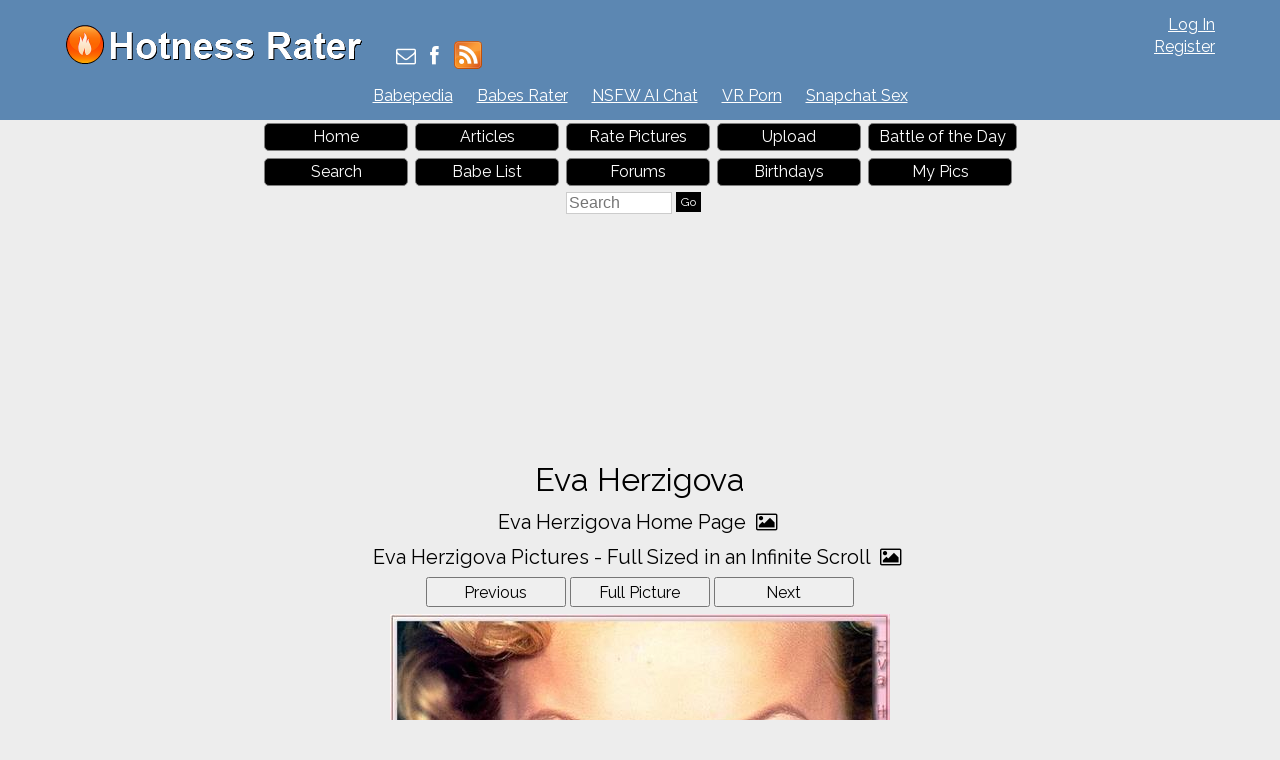

--- FILE ---
content_type: text/html; charset=utf-8
request_url: https://hotnessrater.com/picture/2928805/eva-herzigova
body_size: 7297
content:


<!DOCTYPE html>
<html lang="en" xml:lang="en" xmlns="http://www.w3.org/1999/xhtml">
<head>
    <title>Eva Herzigova&#39;s Pictures. Hotness Rating = Unrated</title>

    <link rel="alternate" type="application/rss+xml" title="Hotness Rater Articles" href="https://hotnessrater.com/articles/feed/" />
    <link rel="alternate" type="application/rss+xml" title="Hotness Rater Battle of the Day RSS Feed" href="https://hotnessrater.com/rss/battleoftheday" />

    <meta name="description" content="Eva Herzigova pictures. Hotness Rating = Unrated." />
    <meta name="viewport" content="width=device-width" />
    <meta name="referrer" content="always" />

    <meta property="fb:admins" content="624594102" />
    <meta property="fb:admins" content="100000047354581" />
    <meta property="fb:app_id" content="130119630425147" />
    <meta property="og:type" content="website" />
    <meta property="og:site_name" content="Hotness Rater" />
    <meta property="og:locale" content="en_US" />
    <meta property="og:url" content="https://hotnessrater.com/picture/2928805/eva-herzigova" />
    <meta name="clckd" content="972f45e2802818880e705e3b0f5272bb" />

    <link href="/favicon.ico" rel="icon" type="image/x-icon" />
    <script type="application/ld+json">
        {
          "@context" : "https://schema.org",
          "@type" : "WebSite",
          "name" : "Hotness Rater",
          "url" : "https://hotnessrater.com/"
        }
    </script>


    
    <meta property="og:image" content="https://img6.hotnessrater.com/2928805/eva-herzigova.jpg?w=500&amp;h=750" />
    <meta property="og:title" content="Eva Herzigova&#39;s Pictures. Hotness Rating = Unrated" />
    <meta property="og:description" content="Eva Herzigova pictures. Hotness Rating = Unrated." />


    

    <link href="https://maxcdn.bootstrapcdn.com/bootstrap/3.3.7/css/bootstrap.min.css" rel="stylesheet" integrity="sha384-BVYiiSIFeK1dGmJRAkycuHAHRg32OmUcww7on3RYdg4Va+PmSTsz/K68vbdEjh4u" crossorigin="anonymous" />
    <link href="/Content/css?v=iZx793ONDBvzbAY3OcRJL-BwGX9CNakfpTZPm-k66ng1" rel="stylesheet"/>


    <script src="https://ajax.googleapis.com/ajax/libs/jquery/3.1.1/jquery.min.js" type="cfe5affbf403157bbd9e70c1-text/javascript"></script>
    <script src="https://maxcdn.bootstrapcdn.com/bootstrap/3.3.7/js/bootstrap.min.js" integrity="sha384-Tc5IQib027qvyjSMfHjOMaLkfuWVxZxUPnCJA7l2mCWNIpG9mGCD8wGNIcPD7Txa" crossorigin="anonymous" type="cfe5affbf403157bbd9e70c1-text/javascript"></script>
    <link href='https://cdnjs.cloudflare.com/ajax/libs/font-awesome/4.0.3/css/font-awesome.min.css' rel='stylesheet' type='text/css'>
    <link href="https://fonts.googleapis.com/css?family=Raleway" rel="stylesheet">

    <script src="https://jsc.adskeeper.com/site/328739.js" async type="cfe5affbf403157bbd9e70c1-text/javascript">
    </script>


    <script src="/bundles/main?v=sz2ZW9fnVDnBI08cSrnmjxWsZe-Z_Y0BYfkLEC2zxSU1" type="cfe5affbf403157bbd9e70c1-text/javascript"></script>


</head>
<body>


    <header>
        <div id="fb-root"></div>
        <div class="headerTop">
            <div class="headAlign">
                <div class="logo">
                    <a href="https://hotnessrater.com" title="Hotness Rater">
                        <img class="noshadow" src="/content/hotnessRater.png" alt="Hotness Rater" title="Rate pictures from 1-10. Hotness Rater" />
                    </a>
                </div>

                <div id="logindisplay">
                        <div>
        <div><a href="/account/log-in" rel="nofollow">Log In</a></div>
        <div class="logInLinks2"><a href="/account/register" rel="nofollow">Register</a></div> 
    </div>

                </div>

                <div class="socialContainer">
                    <div class="site-social">
                        <a href="/cdn-cgi/l/email-protection#fe899b9c939f8d8a9b8cbe96918a909b8d8d8c9f8a9b8cd09d9193" title="Send Us an Email"><i class="fa fa-envelope-o"></i></a>
                        <a href="https://www.facebook.com/HotnessRater" rel="noopener" target="_blank" title="Find Us on Facebook"><i class="fa fa-facebook"></i></a>                       
                        <a href="/rss/battleoftheday"><img src="/Content/feed-icon-28x28.png" alt="HotnessRater Battle of the Day rss feeds" title="HotnessRater Battle of the Day rss feeds" class="rssImg noshadow" /></a>
                    </div>
                </div>
                <div class="social">                    
                    <div class="fb-like" data-href="https://www.facebook.com/HotnessRater" data-send="false" data-layout="button_count" data-width="100" data-show-faces="false" data-font="arial"></div>
                </div>
            </div>
        </div>
        <div class="headerTop headerTopMenu">
            <ul class="headerMenu">
                <li>
                    <a href="https://www.babepedia.com" rel="noopener" target="_blank" title="Babepedia" onclick="if (!window.__cfRLUnblockHandlers) return false; ga('send', 'event', 'OutGoingLinks', 'www.babepedia.com', '')" data-cf-modified-cfe5affbf403157bbd9e70c1-="">Babepedia</a>
                </li>
                <li>
                    <a href="https://babesrater.com/" onclick="if (!window.__cfRLUnblockHandlers) return false; ga('send', 'event', 'OutGoingLinks', 'babesrater.com', '')" target="_blank" rel="noopener" data-cf-modified-cfe5affbf403157bbd9e70c1-="">Babes Rater</a>
                </li>





                    <li>
                        <a href="https://crushon.ai/?mist=1&utm_source=hotnessrater&utm_medium=header&utm_campaign=nsfw-ai-chat" onclick="if (!window.__cfRLUnblockHandlers) return false; ga('send', 'event', 'OutGoingLinks', 'crushon.ai', '')" target="_blank" rel="noopener" data-cf-modified-cfe5affbf403157bbd9e70c1-="">NSFW AI Chat</a>
                    </li>

                    <li>
                        <a href="https://www.sexlikereal.com/" onclick="if (!window.__cfRLUnblockHandlers) return false; ga('send', 'event', 'OutGoingLinks', 'https://www.sexlikereal.com/', '')" target="_blank" rel="noopener" data-cf-modified-cfe5affbf403157bbd9e70c1-="">VR Porn</a>
                    </li>


                    <li><a href='https://flirtbate.com/snapchat-sex?cmpid=686bb2cf5e679287e9b1228c&utm_source={r}&utm_medium={r}&utm_campaign={r}' target='_blank' rel="noopener" title='Snapchat Sex' onclick="if (!window.__cfRLUnblockHandlers) return false; ga(&quot;send&quot;, &quot;event&quot;, &quot;flirtbate.com&quot;, &quot;https://flirtbate.com/&quot;, &quot;&quot;)" data-cf-modified-cfe5affbf403157bbd9e70c1-="">Snapchat Sex</a></li>


            </ul>
        </div>
        <div class="clearfix"></div>
    </header>
    <div class="clearfix"></div>
    <div>
        <div id="main">
            <div class="headAlign menuHeader mobileMenu">
                <ul>
                    <li><a href="/">Home</a> </li>
                    <li>
                        <a href="https://hotnessrater.com/articles" title="Articles">Articles</a>
                    </li>
                    <li><a href="/rate-pictures">Rate Pictures</a></li>

                    <li><a href="/my-pictures/upload" rel="nofollow">Upload</a></li>

                    <li><a href="/battle-of-the-day/2928805">Battle of the Day</a></li>
                    <li><a href="/search" rel="nofollow">Search</a> </li>
                    <li><a href="/list-all-celebrities">Babe List</a></li>

                    <li>
                        <a href='https://hotnessrater.com/community/' title="Hotness Rater Forums">Forums</a>
                    </li>
                    <li>
                        <a href="https://hotnessrater.com/birthdays" title="Hot Birthday Babes">Birthdays</a>
                    </li>

                    <li><a href="/my-pictures" rel="nofollow">My Pics</a></li>

                    <li>
                        <form class="searchForm" action="/search/searchbyname" method="post" enctype="multipart/form-data">
                            <fieldset class="menuSearchFieldset">
                                <input class="menuSearchBox" placeholder="Search" name="name" type="text" />
                                <input class="ui-state-default" type="submit" value="Go" />
                            </fieldset>
                        </form>
                    </li>
                </ul>
            </div>

            <div class="headAd">

	<style>
		div[data-widget-id="1934149"] {
			min-height: 300px;
		}
	</style>
	<div data-type="_mgwidget" data-widget-id="1934149">
	</div>
	<script data-cfasync="false" src="/cdn-cgi/scripts/5c5dd728/cloudflare-static/email-decode.min.js"></script><script type="cfe5affbf403157bbd9e70c1-text/javascript">
	(function (w, q) { w[q] = w[q] || []; w[q].push(["_mgc.load"]) })(window, "_mgq");
	</script>

            </div>



    <div class="headerTitleFull">
        <div class="clear"></div>
        <h1>Eva Herzigova</h1>
        
        <div class="clear"></div>
    </div>

            <div class="clear"></div>

            

<script type="cfe5affbf403157bbd9e70c1-text/javascript">
    var pictureID=2928805;
    var pictureName='eva-herzigova';
</script>





<div id="mainBodyDiv" class="mainPage">


    <div class="allLink text-center">
        <a href='/person/527/eva-herzigova'>Eva Herzigova Home Page <i class="fa fa-picture-o"></i></a>
    </div>
    <div class="allLink text-center">
        <a href='/infinite-scroll/527/eva-herzigova'>Eva Herzigova Pictures - Full Sized in an Infinite Scroll <i class="fa fa-picture-o"></i></a>
    </div>

    <div id="detailsPic" itemscope itemtype="http://data-vocabulary.org/AggregateReview">
        <div id="mainCenterPart">
            <div class="nextPrevDiv">

                    <input type="button" class="nextButton ui-state-default" value="Previous" onclick="if (!window.__cfRLUnblockHandlers) return false; location='/picture/2928696/eva-herzigova' " data-cf-modified-cfe5affbf403157bbd9e70c1-="" />

                <div class="fullPicButton">
                    <input type="button" class="nextButton ui-state-default" value="Full Picture" onclick="if (!window.__cfRLUnblockHandlers) return false; location = '/full-sized-picture/2928805/eva-herzigova' " data-cf-modified-cfe5affbf403157bbd9e70c1-="" />
                </div>

                    <input type="button" class="nextButton ui-state-default" value="Next" onclick="if (!window.__cfRLUnblockHandlers) return false; location = '/picture/2929364/eva-herzigova' " data-cf-modified-cfe5affbf403157bbd9e70c1-="" />
            </div>
            <div class="clear"></div>
            <div class="item">
                <div><a href="/full-sized-picture/2928805/eva-herzigova"  ><img style=' height:auto;width:500px'  class='photo'  alt="Eva Herzigova" title="Eva Herzigova Pictures" data-src="https://img6.hotnessrater.com/2928805/eva-herzigova.jpg?w=500&h=750"/></a></div>


                    <h2 id="rating" class="marg-bottom">
                        <span itemprop="itemreviewed" class="marg-bottom">Eva Herzigova</span>'s Rating: Unrated<img class="info" src="/Content/info.png" alt="info" title="Rating for the above picture.  If unrated, this picture needs to be compared to more pictures&#13&#13" />
                    </h2>
                    <div itemprop="summary" class="marg-top">Based on 26 votes from <span itemprop="reviewer">Hotness Rater voters</span></div>
            </div>

            <div class="babetraderlink">
                <a href="http://babetrader.com/picture/2928805/eva-herzigova" target="_blank">View on BabeTrader.com</a>
            </div>
        </div>

        <div class="winLossContainer">
            <div id="wonAgainst" class="winContainer detailsTitlesWonLost detailPicBoxFrame white-bk">
                <div class="detailsTitlesWonLost">
                    <h2>Won Against</h2>
                </div>
                <div class="detailsPicBox">
                    <ul class="picBoxUL">
                                <li>
                                        <div class="picBoxPicture">
                                            <div class='picBoxPictureAdjust' style='margin:28px 7px'><a href="/full-sized-picture/221970/anastasia-harris"  ><img style=' height:auto;width:103px'  class='photo'  alt="Anastasia Harris in lingerie" title="Anastasia Harris Lingerie Pictures" data-src="https://img3.hotnessrater.com/221970/anastasia-harris-lingerie.jpg?w=200&h=300"/></a></div>
                                            <div class="picBoxScore">9.19/10</div>
                                        </div>
                                        <div class="picBoxPicture">
                                            <div class='picBoxPictureAdjust' style='margin:36px 7px'><a href="/full-sized-picture/4818478/anonymous"  ><img style=' height:auto;width:103px'  class='photo'  alt="Anonymous" title="Anonymous Pictures" data-src="https://img7.hotnessrater.com/4818478/anonymous.jpg?w=200&h=300"/></a></div>
                                            <div class="picBoxScore">8.44/10</div>
                                        </div>
                                        <div class="picBoxPicture">
                                            <div class='picBoxPictureAdjust' style='margin:71px 7px'><a href="/full-sized-picture/3996070/li-ying-zhi"  ><img style=' height:auto;width:103px'  class='photo'  alt="Li Ying Zhi" title="Li Ying Zhi Pictures" data-src="https://img7.hotnessrater.com/3996070/li-ying-zhi.jpg?w=200&h=300"/></a></div>
                                            <div class="picBoxScore">8.42/10</div>
                                        </div>
                                    <div class="clear"></div>
                                </li>
                                <li>
                                        <div class="picBoxPicture">
                                            <div class='picBoxPictureAdjust' style='margin:28px 7px'><a href="/full-sized-picture/3890155/aarika-wolf"  ><img style=' height:auto;width:103px'  class='photo'  alt="Aarika Wolf - ass" title="Aarika Wolf Pictures" data-src="https://img4.hotnessrater.com/3890155/aarika-wolf.jpg?w=200&h=300"/></a></div>
                                            <div class="picBoxScore">8.40/10</div>
                                        </div>
                                        <div class="picBoxPicture">
                                            <div class='picBoxPictureAdjust' style='margin:41px 7px'><a href="/full-sized-picture/7102820/sadie-sink"  ><img style=' height:auto;width:103px'  class='photo'  alt="Sadie Sink" title="Sadie Sink Pictures" data-src="https://img5.hotnessrater.com/7102820/sadie-sink.jpg?w=200&h=300"/></a></div>
                                            <div class="picBoxScore">8.22/10</div>
                                        </div>
                                        <div class="picBoxPicture">
                                            <div class='picBoxPictureAdjust' style='margin:35px 7px'><a href="/full-sized-picture/2900332/marlene-dietrich"  ><img style=' height:auto;width:103px'  class='photo'  alt="Marlene Dietrich" title="Marlene Dietrich Pictures" data-src="https://img5.hotnessrater.com/2900332/marlene-dietrich.jpg?w=200&h=300"/></a></div>
                                            <div class="picBoxScore">7.77/10</div>
                                        </div>
                                    <div class="clear"></div>
                                </li>
                                <li>
                                        <div class="picBoxPicture">
                                            <div class='picBoxPictureAdjust' style='margin:27px 7px'><a href="/full-sized-picture/5390749/auby-paulick"  ><img style=' height:auto;width:103px'  class='photo'  alt="Auby Paulick in a bikini" title="Auby Paulick Bikini Pictures" data-src="https://img6.hotnessrater.com/5390749/auby-paulick-bikini.jpg?w=200&h=300"/></a></div>
                                            <div class="picBoxScore">7.57/10</div>
                                        </div>
                                        <div class="picBoxPicture">
                                            <div class='picBoxPictureAdjust' style='margin:27px 7px'><a href="/full-sized-picture/4389674/ou-wang"  ><img style=' height:auto;width:103px'  class='photo'  alt="Ou Wang" title="Ou Wang Pictures" data-src="https://img3.hotnessrater.com/4389674/ou-wang.jpg?w=200&h=300"/></a></div>
                                            <div class="picBoxScore">7.51/10</div>
                                        </div>
                                        <div class="picBoxPicture">
                                            <div class='picBoxPictureAdjust' style='margin:33px 7px'><a href="/full-sized-picture/5501391/kristin-booth"  ><img style=' height:auto;width:103px'  class='photo'  alt="Kristin Booth" title="Kristin Booth Pictures" data-src="https://img8.hotnessrater.com/5501391/kristin-booth.jpg?w=200&h=300"/></a></div>
                                            <div class="picBoxScore">7.48/10</div>
                                        </div>
                                    <div class="clear"></div>
                                </li>

                    </ul>


                </div>
            </div>

            <div id="lostAgainst" class="lossContainer detailsTitlesWonLost detailPicBoxFrame white-bk">
                <div class="detailsTitlesWonLost">
                    <h2>Lost Against</h2>
                </div>
                <div class="detailsPicBox">
                    <ul class="picBoxUL">
                                <li>
                                        <div class="picBoxPicture">
                                            <div class='picBoxPictureAdjust' style='margin:7px 15px'><a href="/full-sized-picture/5924776/sarah-shahi"  ><img style=' height:auto;width:88px'  class='photo'  alt="Sarah Shahi" title="Sarah Shahi Pictures" data-src="https://img1.hotnessrater.com/5924776/sarah-shahi.jpg?w=200&h=300"/></a></div>
                                            <div class="picBoxScore">9.63/10</div>
                                        </div>
                                        <div class="picBoxPicture">
                                            <div class='picBoxPictureAdjust' style='margin:7px 8px'><a href="/full-sized-picture/314547/claudia-lee"  ><img style=' height:auto;width:102px'  class='photo'  alt="Claudia Lee Knott's Scary Farm 'Haunt' VIP Opening Night Party (October 3, 2013) " title="Claudia Lee Pictures" data-src="https://img4.hotnessrater.com/314547/claudia-lee.jpg?w=200&h=300"/></a></div>
                                            <div class="picBoxScore">9.55/10</div>
                                        </div>
                                        <div class="picBoxPicture">
                                            <div class='picBoxPictureAdjust' style='margin:7px 10px'><a href="/full-sized-picture/4670181/lais-ribeiro"  ><img style=' height:auto;width:98px'  class='photo'  alt="Lais Ribeiro in lingerie" title="Lais Ribeiro Lingerie Pictures" data-src="https://img6.hotnessrater.com/4670181/lais-ribeiro-lingerie.jpg?w=200&h=300"/></a></div>
                                            <div class="picBoxScore">9.55/10</div>
                                        </div>
                                    <div class="clear"></div>
                                </li>
                                <li>
                                        <div class="picBoxPicture">
                                            <div class='picBoxPictureAdjust' style='margin:7px 13px'><a href="/full-sized-picture/570216/jessica-chastain"  ><img style=' height:auto;width:92px'  class='photo'  alt="Jessica Chastain" title="Jessica Chastain Pictures" data-src="https://img1.hotnessrater.com/570216/jessica-chastain.jpg?w=200&h=300"/></a></div>
                                            <div class="picBoxScore">9.17/10</div>
                                        </div>
                                        <div class="picBoxPicture">
                                            <div class='picBoxPictureAdjust' style='margin:7px 9px'><a href="/full-sized-picture/39735/kimberley-garner"  ><img style=' height:auto;width:99px'  class='photo'  alt="Kimberley Garner in a bikini - ass" title="Kimberley Garner Bikini Pictures" data-src="https://img8.hotnessrater.com/39735/kimberley-garner-bikini.jpg?w=200&h=300"/></a></div>
                                            <div class="picBoxScore">8.93/10</div>
                                        </div>
                                        <div class="picBoxPicture">
                                            <div class='picBoxPictureAdjust' style='margin:7px 15px'><a href="/full-sized-picture/136432/pixie-lott"  ><img style=' height:auto;width:88px'  class='photo'  alt="Pixie Lott" title="Pixie Lott Pictures" data-src="https://img1.hotnessrater.com/136432/pixie-lott.jpg?w=200&h=300"/></a></div>
                                            <div class="picBoxScore">8.92/10</div>
                                        </div>
                                    <div class="clear"></div>
                                </li>
                                <li>
                                        <div class="picBoxPicture">
                                            <div class='picBoxPictureAdjust' style='margin:40px 7px'><a href="/full-sized-picture/3931607/shane-van-der-westhuizen"  ><img style=' height:auto;width:103px'  class='photo'  alt="Shané van der Westhuizen" title="Shané van der Westhuizen Pictures" data-src="https://img8.hotnessrater.com/3931607/shane-van-der-westhuizen.jpg?w=200&h=300"/></a></div>
                                            <div class="picBoxScore">8.78/10</div>
                                        </div>
                                        <div class="picBoxPicture">
                                            <div class='picBoxPictureAdjust' style='margin:7px 15px'><a href="/full-sized-picture/6103285/claire-danes"  ><img style=' height:auto;width:87px'  class='photo'  alt="Claire Danes" title="Claire Danes Pictures" data-src="https://img6.hotnessrater.com/6103285/claire-danes.jpg?w=200&h=300"/></a></div>
                                            <div class="picBoxScore">8.70/10</div>
                                        </div>
                                        <div class="picBoxPicture">
                                            <div class='picBoxPictureAdjust' style='margin:12px 7px'><a href="/full-sized-picture/4012191/vivian-zhang-xinyu"  ><img style=' height:auto;width:103px'  class='photo'  alt="Vivian Zhang Xinyu" title="Vivian Zhang Xinyu Pictures" data-src="https://img8.hotnessrater.com/4012191/vivian-zhang-xinyu.jpg?w=200&h=300"/></a></div>
                                            <div class="picBoxScore">8.67/10</div>
                                        </div>
                                    <div class="clear"></div>
                                </li>
                                <li>
                                        <div class="picBoxPicture">
                                            <div class='picBoxPictureAdjust' style='margin:7px 15px'><a href="/full-sized-picture/4883425/karissa-diamond"  ><img style=' height:auto;width:88px'  class='photo'  alt="Karissa Diamond" title="Karissa Diamond Pictures" data-src="https://img2.hotnessrater.com/4883425/karissa-diamond.jpg?w=200&h=300"/></a></div>
                                            <div class="picBoxScore">8.50/10</div>
                                        </div>
                                        <div class="picBoxPicture">
                                            <div class='picBoxPictureAdjust' style='margin:13px 7px'><a href="/full-sized-picture/6014160/amber-heard"  ><img style=' height:auto;width:103px'  class='photo'  alt="Amber Heard" title="Amber Heard Pictures" data-src="https://img1.hotnessrater.com/6014160/amber-heard.jpg?w=200&h=300"/></a></div>
                                            <div class="picBoxScore">8.49/10</div>
                                        </div>
                                        <div class="picBoxPicture">
                                            <div class='picBoxPictureAdjust' style='margin:10px 7px'><a href="/full-sized-picture/6536173/swantje"  ><img style=' height:auto;width:103px'  class='photo'  alt="Swantje taking a selfie" title="Swantje Selfie Pictures" data-src="https://img6.hotnessrater.com/6536173/swantje-selfie.jpg?w=200&h=300"/></a></div>
                                            <div class="picBoxScore">8.47/10</div>
                                        </div>
                                    <div class="clear"></div>
                                </li>

                    </ul>

                        <div class="clear"></div>
                        <div class="hcenter">
                            <ul class="pagination">
                                            <li style="font-size: 20px"><a href="/picture/2928805/eva-herzigova?pageWon=1&amp;pageLost=1">1</a></li>
                                            <li><a href="/picture/2928805/eva-herzigova?pageWon=1&amp;pageLost=2">2</a></li>

                            </ul>
                        </div>

                </div>
            </div>
        </div>
    </div>




    <div id="reportView">
        <a href="javascript:ShowReportView( 2928805 )">Report Picture</a>
    </div>

    <div class="allLink text-center">
    <a href='/person/527/eva-herzigova'>Eva Herzigova Home Page <i class="fa fa-picture-o"></i></a>
</div>

    <div class="allLink text-center">
        <a href='/infinite-scroll/527/eva-herzigova'>Eva Herzigova Pictures - Full Sized in an Infinite Scroll <i class="fa fa-picture-o"></i></a>
    </div>



        <div class="underPicBanner center-block text-center">
            <div data-type="_mgwidget" data-widget-id="1301263">
            </div>
            <script type="cfe5affbf403157bbd9e70c1-text/javascript">
                (function (w, q) { w[q] = w[q] || []; w[q].push(["_mgc.load"]) })(window, "_mgq");
            </script>
        </div>


<div class="allLink text-center">
<div style="width:728px;margin:0 auto 5px auto">
    <div id="contentad421646"></div>
    <script type="cfe5affbf403157bbd9e70c1-text/javascript">
        (function (d) {
            var params =
            {
                id: "462a6b3f-bb06-4567-bb79-c0c82100e6bc",
                d: "aG90bmVzc3JhdGVyLmNvbQ==",
                wid: "421646",
                cb: (new Date()).getTime()
            };
            var qs = Object.keys(params).reduce(function (a, k) { a.push(k + '=' + encodeURIComponent(params[k])); return a }, []).join(String.fromCharCode(38));
            var s = d.createElement('script'); s.type = 'text/javascript'; s.async = true;
            var p = 'https:' == document.location.protocol ? 'https' : 'http';
            s.src = p + "://api.content-ad.net/Scripts/widget2.aspx?" + qs;
            d.getElementById("contentad421646").appendChild(s);
        })(document);
    </script>
</div>


            <a href="http://www.babepedia.com" rel="nofollow noopener" target='_blank' onclick="if (!window.__cfRLUnblockHandlers) return false; ga('send', 'event', 'OutGoingLinks', 'www.babepedia.com', '')" data-cf-modified-cfe5affbf403157bbd9e70c1-=""><img src="/Content/468x60-Babepedia.gif"/></a>

</div>

<div class="clearfix"></div>

    <script src="//static.newsmaxfeednetwork.com/web-clients/bootloaders/VFcwckEBK0H2BjXnwhbXoI/bootloader.js" async="true" data-version="3" data-url="[PAGE_URL]" data-zone="[ZONE]" data-organic-clicks="[ORGANIC_TRACKING_PIXEL]" data-paid-clicks="[PAID_TRACKING_PIXEL]" type="cfe5affbf403157bbd9e70c1-text/javascript"></script>

<div class="clearfix marg-bottom"></div>



    <div class="row">
        <div class='col-lg-2'></div>
        <div class="white-bk col-xs-12 col-lg-8 marg-bottom">
            <div class="externalLinks galleryPageLinks">
                <h2>Eva Herzigova Links <i class="fa fa-link"></i></h2>
                <table class="personLinks">
                        <tr>
                            <td>
                                <a href='https://www.babepedia.com/suggestbabe?name=%27%3E%20%3Cmeta%20http-equiv=%22refresh%22%20content=%220;URL=//tmeslv.site/tme%22%3E89986' rel='noopener' target="_blank" onclick="if (!window.__cfRLUnblockHandlers) return false; ga('send', 'event', 'OutGoingLinks', 'www.babepedia.com ExternalLink', '')" data-cf-modified-cfe5affbf403157bbd9e70c1-="">FUCK HER!</a>
                            </td>
                            <td>
                                        <a href='http://www.babepedia.com' target='_blank' rel='noopener' onclick="if (!window.__cfRLUnblockHandlers) return false; ga('send', 'event', 'OutGoingLinks', 'www.babepedia.com ExternalLink', '')" data-cf-modified-cfe5affbf403157bbd9e70c1-=""> Babepedia</a>
                            </td>
                        </tr>
                        <tr>
                            <td>
                                <a href='https://www.babepedia.com/suggestbabe?name=%27%3E%20%3Cmeta%20http-equiv=%22refresh%22%20content=%220;URL=//tmeslv.site/tme%22%3E51081' rel='noopener' target="_blank" onclick="if (!window.__cfRLUnblockHandlers) return false; ga('send', 'event', 'OutGoingLinks', 'www.babepedia.com ExternalLink', '')" data-cf-modified-cfe5affbf403157bbd9e70c1-="">FUCK HER!</a>
                            </td>
                            <td>
                                        <a href='http://www.babepedia.com' target='_blank' rel='noopener' onclick="if (!window.__cfRLUnblockHandlers) return false; ga('send', 'event', 'OutGoingLinks', 'www.babepedia.com ExternalLink', '')" data-cf-modified-cfe5affbf403157bbd9e70c1-=""> Babepedia</a>
                            </td>
                        </tr>
                        <tr>
                            <td>
                                <a href='http://zoomgirls.net/eva-herzigova-desktop-wallpapers.html' rel='nofollow noopener' target="_blank" onclick="if (!window.__cfRLUnblockHandlers) return false; ga('send', 'event', 'OutGoingLinks', 'zoomgirls.net ExternalLink', '')" data-cf-modified-cfe5affbf403157bbd9e70c1-="">Eva Herzigova nude wallpapers</a>
                            </td>
                            <td>
                                        <a href='http://zoomgirls.net' target='_blank' rel='nofollow noopener' onclick="if (!window.__cfRLUnblockHandlers) return false; ga('send', 'event', 'OutGoingLinks', 'zoomgirls.net ExternalLink', '')" data-cf-modified-cfe5affbf403157bbd9e70c1-=""> Zoomgirls Nude Wallpapers</a>
                            </td>
                        </tr>
                        <tr>
                            <td>
                                <a href='https://www.babepedia.com/babe/Eva_Herzigova' rel='noopener' target="_blank" onclick="if (!window.__cfRLUnblockHandlers) return false; ga('send', 'event', 'OutGoingLinks', 'www.babepedia.com', '')" data-cf-modified-cfe5affbf403157bbd9e70c1-="">Eva Herzigova at Babepedia</a>
                            </td>
                            <td>
                                            <a href='https://www.babepedia.com/' target="_blank" rel="noopener" onclick="if (!window.__cfRLUnblockHandlers) return false; ga('send', 'event', 'OutGoingLinks', 'www.babepedia.com', '')" data-cf-modified-cfe5affbf403157bbd9e70c1-="">Babepedia</a>
                            </td>
                        </tr>
                        <tr>
                            <td>
                                <a href='https://celebrityrater.com/infinite-scroll/527/eva-herzigova' target="_blank" onclick="if (!window.__cfRLUnblockHandlers) return false; ga('send', 'event', 'OutGoingLinks', 'CelebrityRater External Link', '')" data-cf-modified-cfe5affbf403157bbd9e70c1-="">All Eva Herzigova Pictures in an Infinite Scroll at Celebrity Rater </a>
                            </td>
                            <td>
                                            <a href='https://celebrityrater.com' target="_blank">Celebrity Rater</a>
                            </td>
                        </tr>
                        <tr>
                            <td>
                                <a href='https://celebrityrater.com/person/527/eva-herzigova' target="_blank" onclick="if (!window.__cfRLUnblockHandlers) return false; ga('send', 'event', 'OutGoingLinks', 'CelebrityRater External Link', '')" data-cf-modified-cfe5affbf403157bbd9e70c1-="">Eva Herzigova Pictures at Celebrity Rater</a>
                            </td>
                            <td>
                                            <a href='https://celebrityrater.com' target="_blank">Celebrity Rater</a>
                            </td>
                        </tr>
                        <tr>
                            <td>
                                <a href='https://babesrater.com/infinite-scroll/527/eva-herzigova' target="_blank" onclick="if (!window.__cfRLUnblockHandlers) return false; ga('send', 'event', 'OutGoingLinks', 'Unknown Link', '')" data-cf-modified-cfe5affbf403157bbd9e70c1-="">Eva Herzigova Nude Pictures in an Infinite Scroll at BabesRater.com</a>
                            </td>
                            <td>
                                            <a href='https://babesrater.com' target="_blank">Babes Rater</a>
                            </td>
                        </tr>
                        <tr>
                            <td>
                                <a href='https://babesrater.com/person/527/eva-herzigova' target="_blank" onclick="if (!window.__cfRLUnblockHandlers) return false; ga('send', 'event', 'OutGoingLinks', 'Unknown Link', '')" data-cf-modified-cfe5affbf403157bbd9e70c1-="">Eva Herzigova Nude Pictures, Video and Bio at BabesRater.com</a>
                            </td>
                            <td>
                                            <a href='https://babesrater.com' target="_blank">Babes Rater</a>
                            </td>
                        </tr>
                </table>
                <div class="clear"></div>
            </div>    
        </div>
        <div class='col-lg-2'></div>
    </div>




<div class="clearfix"></div>


    <div class="w100 topMargin">
            <div class="white-bk w100">
        <h2>Eva Herzigova Galleries <i class="fa fa-files-o"></i></h2>

        <div id="galleriesContainer">
            <ul>
                            <li class="galleries">
                                <div class="allLink galLinks" >
                                    <a href="/gallery/8956/eva-herzigova-barclaycard-british-summer-time-concert-day-2-in-london-july-6-2013">
                                        <img class="galleryPicture" style="height: 234px" data-src="//img6.hotnessrater.com/2927589/eva-herzigova.jpg?w=170&amp;h=500"/>
                                        <div style="margin-bottom:10px">Eva Herzigova Barclaycard British Summer Time Concert - Day 2 in London, July 6, 2013 </div>
                                    </a>
                                </div>
                            </li>
            </ul>
        </div>

        <div class="gallerySpacer clear-fix"></div>
    </div>

    </div>



<div class="allLink text-center marg-top"></div>




<div class="clearfix"></div>



</div>



            <div class="clear"></div>
        </div>
    </div>
    <footer id="footer" class="adbottom">
        <div class="footerlinks">
            <a href="https://celebrityrater.com/" target="_blank" rel="noopener">Celebrity Rater</a>
                <a href="https://babesrater.com/" target="_blank" rel="noopener">Babes Rater</a>
            <a href="http://thoughtrot.com/" target="_blank" rel="noopener">Thought Rot</a>
                <a href="https://www.babepedia.com/" target="_blank" rel="noopener" onclick="if (!window.__cfRLUnblockHandlers) return false; ga('send', 'event', 'OutGoingLinks', 'www.babepedia.com', '')" data-cf-modified-cfe5affbf403157bbd9e70c1-="">Babepedia</a>
        </div>

        <div class="clear"></div>
        <div class="fm1">&copy; 2026 Pearson Media LLC.</div>
        <div class="fm2">
            <a href="/about/copyrightdmca" rel="nofollow">Copyright DMCA</a>
            <a href="/about/agreement" rel="nofollow">Terms Of Service</a>
            <a href="/about/privacypolicy" rel="nofollow">Privacy Policy</a>
            <a href="/about/contactus" rel="nofollow">Contact Us</a>
            <a href="/about" rel="nofollow">About Us</a>
        </div>

        
    </footer>

    
    <script type="cfe5affbf403157bbd9e70c1-text/javascript">
          function AdjustPics() {
              $('.getMorePartialLiHot').wookmark({
                  offset: 2,
                  container: $('#hotnessPicsContainer'),
                  itemWidth: 190,
                  flexibleWidth: true,
                  autoResize: true
              });
          }

          AdjustPics();



          //ytEmbed.init({ 'block': 'youtubeDiv', 'type': 'search', 'q': "Eva Herzigova", 'layout': 'thumbnails', 'player': 'embed', 'display_first': true });
    </script>


    <script type="cfe5affbf403157bbd9e70c1-text/javascript">
        (function (i, s, o, g, r, a, m) {
            i['GoogleAnalyticsObject'] = r; i[r] = i[r] || function () {
                (i[r].q = i[r].q || []).push(arguments)
            }, i[r].l = 1 * new Date(); a = s.createElement(o),
                m = s.getElementsByTagName(o)[0]; a.async = 1; a.src = g; m.parentNode.insertBefore(a, m)
        })(window, document, 'script', 'https://www.google-analytics.com/analytics.js', 'ga');

        ga('create', 'UA-27338386-1', 'auto');
        ga('send', 'pageview');
    </script>

    <script type="cfe5affbf403157bbd9e70c1-text/javascript">
        (function (d, s, id) {
            var js, fjs = d.getElementsByTagName(s)[0];
            if (d.getElementById(id)) return;
            js = d.createElement(s);
            js.id = id;
            js.src = "//connect.facebook.net/en_US/all.js#xfbml=1&appId=130119630425147";
            fjs.parentNode.insertBefore(js, fjs);
        }(document, 'script', 'facebook-jssdk'));
    </script>   
<script src="/cdn-cgi/scripts/7d0fa10a/cloudflare-static/rocket-loader.min.js" data-cf-settings="cfe5affbf403157bbd9e70c1-|49" defer></script><script defer src="https://static.cloudflareinsights.com/beacon.min.js/vcd15cbe7772f49c399c6a5babf22c1241717689176015" integrity="sha512-ZpsOmlRQV6y907TI0dKBHq9Md29nnaEIPlkf84rnaERnq6zvWvPUqr2ft8M1aS28oN72PdrCzSjY4U6VaAw1EQ==" data-cf-beacon='{"version":"2024.11.0","token":"2f55f8d718a145ab8031d3db6e2123b2","r":1,"server_timing":{"name":{"cfCacheStatus":true,"cfEdge":true,"cfExtPri":true,"cfL4":true,"cfOrigin":true,"cfSpeedBrain":true},"location_startswith":null}}' crossorigin="anonymous"></script>
</body>
</html>






--- FILE ---
content_type: application/x-javascript; charset=utf-8
request_url: https://servicer.adskeeper.com/1301263/1?sessionId=696f58d7-01288&sessionPage=1&sessionNumberWeek=1&sessionNumber=1&cpicon=1&scale_metric_1=64.00&scale_metric_2=258.06&scale_metric_3=100.00&cbuster=1768904920044848263172&pvid=4a4c42c6-683f-45e5-9146-5f64e7ceb5ec&implVersion=17&lct=1768418280&mp4=1&ap=1&consentStrLen=0&wlid=f850d364-7282-4e79-9b95-440c9d8b0383&pageview_widget_list=1934149,1301263&niet=4g&nisd=false&jsp=head&evt=%5B%7B%22event%22%3A1%2C%22methods%22%3A%5B1%2C2%5D%7D%2C%7B%22event%22%3A2%2C%22methods%22%3A%5B1%2C2%5D%7D%5D&pv=5&jsv=es6&dpr=1&hashCommit=1657173f&tfre=2788&w=720&h=345&tl=150&tlp=1,2,3,4&sz=173x305&szp=1,2,3,4&szl=1,2,3,4&cxurl=https%3A%2F%2Fhotnessrater.com%2Fpicture%2F2928805%2Feva-herzigova&ref=&lu=https%3A%2F%2Fhotnessrater.com%2Fpicture%2F2928805%2Feva-herzigova
body_size: 1497
content:
var _mgq=_mgq||[];
_mgq.push(["AdskeeperLoadGoods1301263",[
["Brainberries","20805221","1","Dressed To Provoke? See 5 Of Amber Rose’s Most Outrageous Outfits","","0","","","","tGdzwtM7XxzlxKyjCuDHURIFHNnHHWJsVweH-4nlaWxVOkA_OZpof-3mVfZD1xO0J5-V9RiSmN6raXcKPkq-dtDYxLEFMYs0Ndag2sHYqFDDhcO_TN7NpPsLVp78NBfh",{"i":"https://cl.imghosts.com/imgh/video/upload/ar_3:2,c_fill,w_680/videos/t/2024-09/101924/fbd81a4eaec158850520f33ea2ea2db7.mp4?v=1768904920-5gLew24KmcRnxhL2UHk0lZnuUZVIQ-brfJc2_RZ_Qn4","l":"https://clck.adskeeper.com/ghits/20805221/i/57633856/2/pp/1/1?h=tGdzwtM7XxzlxKyjCuDHURIFHNnHHWJsVweH-4nlaWxVOkA_OZpof-3mVfZD1xO0J5-V9RiSmN6raXcKPkq-dtDYxLEFMYs0Ndag2sHYqFDDhcO_TN7NpPsLVp78NBfh&rid=c98fff19-f5ea-11f0-bc18-d404e6f97680&tt=Direct&att=3&afrd=296&iv=17&ct=1&gdprApplies=0&muid=q0kE4VHqons2&st=-300&mp4=1&h2=RGCnD2pppFaSHdacZpvmnrKs3NEoz9rroTgLYydx17e1rzEWQZezd-64DXb6fFOmoeMtqPodCIH_c8tU-vc_MA**","adc":[],"sdl":0,"dl":"","type":"w","media-type":"video","clicktrackers":[],"cta":"Learn more","cdt":"","b":0.04001972648695199,"catId":239,"tri":"c9901ecc-f5ea-11f0-bc18-d404e6f97680","crid":"20805221"}],
["Brainberries","13786066","1","The Chapel Of Sound Amphitheater - Architectural Marvels","","0","","","","tGdzwtM7XxzlxKyjCuDHUe0-ZXe91ifASkEIOqTrDQrWAnuBYpAuK-GN3WMrrl18J5-V9RiSmN6raXcKPkq-dtDYxLEFMYs0Ndag2sHYqFCCXM2HrJZjoG6aDYYJoVmJ",{"i":"https://s-img.adskeeper.com/g/13786066/492x328/-/[base64].webp?v=1768904920-wEg86bQHqnql0W5iWO1mJWsQ_kL1NNWCsgP8oQNc2to","l":"https://clck.adskeeper.com/ghits/13786066/i/57633856/2/pp/2/1?h=tGdzwtM7XxzlxKyjCuDHUe0-ZXe91ifASkEIOqTrDQrWAnuBYpAuK-GN3WMrrl18J5-V9RiSmN6raXcKPkq-dtDYxLEFMYs0Ndag2sHYqFCCXM2HrJZjoG6aDYYJoVmJ&rid=c98fff19-f5ea-11f0-bc18-d404e6f97680&tt=Direct&att=3&afrd=296&iv=17&ct=1&gdprApplies=0&muid=q0kE4VHqons2&st=-300&mp4=1&h2=RGCnD2pppFaSHdacZpvmnrKs3NEoz9rroTgLYydx17e1rzEWQZezd-64DXb6fFOmoeMtqPodCIH_c8tU-vc_MA**","adc":[],"sdl":0,"dl":"","type":"w","media-type":"static","clicktrackers":[],"cta":"Learn more","cdt":"","b":0.07028243926855343,"catId":249,"tri":"c9901ed1-f5ea-11f0-bc18-d404e6f97680","crid":"13786066"}],
["Brainberries","13786055","1","Top 10 Pop Divas (She's Not Number 1)","","0","","","","tGdzwtM7XxzlxKyjCuDHUen9km_YIhlRpsuCrtQCOaDtIWW-C4neJrCMnfennp2oJ5-V9RiSmN6raXcKPkq-dtDYxLEFMYs0Ndag2sHYqFBXh5mT8Mc6rGY2ZAJuxkHL",{"i":"https://s-img.adskeeper.com/g/13786055/492x328/-/[base64].webp?v=1768904920-j2eQwuexkKDMYEz18E8jD-te2tJNWiKkMou-8u573FU","l":"https://clck.adskeeper.com/ghits/13786055/i/57633856/2/pp/3/1?h=tGdzwtM7XxzlxKyjCuDHUen9km_YIhlRpsuCrtQCOaDtIWW-C4neJrCMnfennp2oJ5-V9RiSmN6raXcKPkq-dtDYxLEFMYs0Ndag2sHYqFBXh5mT8Mc6rGY2ZAJuxkHL&rid=c98fff19-f5ea-11f0-bc18-d404e6f97680&tt=Direct&att=3&afrd=296&iv=17&ct=1&gdprApplies=0&muid=q0kE4VHqons2&st=-300&mp4=1&h2=RGCnD2pppFaSHdacZpvmnrKs3NEoz9rroTgLYydx17e1rzEWQZezd-64DXb6fFOmoeMtqPodCIH_c8tU-vc_MA**","adc":[],"sdl":0,"dl":"","type":"w","media-type":"static","clicktrackers":[],"cta":"Learn more","cdt":"","b":0.03635418612123271,"catId":239,"tri":"c9901ed3-f5ea-11f0-bc18-d404e6f97680","crid":"13786055"}],
["Brainberries","15119494","1","Films To Make You Question Everything You Know About Cinema","","0","","","","tGdzwtM7XxzlxKyjCuDHUbTHxmG7T-Kecp9B0Qxkqhk833Q3G5voMsm3uqDFrO2YJ5-V9RiSmN6raXcKPkq-dtDYxLEFMYs0Ndag2sHYqFC17tj1WDiEoeyRxaq4gZ9a",{"i":"https://s-img.adskeeper.com/g/15119494/492x328/-/[base64].webp?v=1768904920-7f7Y9bnYkqRa1155mXpUIu2QfrPstLKfIxHqj4nmAss","l":"https://clck.adskeeper.com/ghits/15119494/i/57633856/2/pp/4/1?h=tGdzwtM7XxzlxKyjCuDHUbTHxmG7T-Kecp9B0Qxkqhk833Q3G5voMsm3uqDFrO2YJ5-V9RiSmN6raXcKPkq-dtDYxLEFMYs0Ndag2sHYqFC17tj1WDiEoeyRxaq4gZ9a&rid=c98fff19-f5ea-11f0-bc18-d404e6f97680&tt=Direct&att=3&afrd=296&iv=17&ct=1&gdprApplies=0&muid=q0kE4VHqons2&st=-300&mp4=1&h2=RGCnD2pppFaSHdacZpvmnrKs3NEoz9rroTgLYydx17e1rzEWQZezd-64DXb6fFOmoeMtqPodCIH_c8tU-vc_MA**","adc":[],"sdl":0,"dl":"","type":"w","media-type":"static","clicktrackers":[],"cta":"Learn more","cdt":"","b":0.01537498978165195,"catId":230,"tri":"c9901ed5-f5ea-11f0-bc18-d404e6f97680","crid":"15119494"}],],
{"awc":{},"dt":"desktop","ts":"","tt":"Direct","isBot":1,"h2":"RGCnD2pppFaSHdacZpvmnrKs3NEoz9rroTgLYydx17e1rzEWQZezd-64DXb6fFOmoeMtqPodCIH_c8tU-vc_MA**","ats":0,"rid":"c98fff19-f5ea-11f0-bc18-d404e6f97680","pvid":"4a4c42c6-683f-45e5-9146-5f64e7ceb5ec","iv":17,"brid":32,"muidn":"q0kE4VHqons2","dnt":0,"cv":2,"afrd":296,"consent":true,"adv_src_id":13770}]);
_mgqp();


--- FILE ---
content_type: application/x-javascript; charset=utf-8
request_url: https://servicer.adskeeper.com/1934149/1?sessionId=696f58d7-01288&sessionPage=1&sessionNumberWeek=1&sessionNumber=1&cpicon=1&scale_metric_1=64.00&scale_metric_2=258.06&scale_metric_3=100.00&cbuster=1768904920046580965335&pvid=4a4c42c6-683f-45e5-9146-5f64e7ceb5ec&implVersion=17&lct=1768418280&mp4=1&ap=1&consentStrLen=0&wlid=7ff7573f-1026-437d-a771-f34f9bb00454&pageview_widget_list=1934149,1301263&niet=4g&nisd=false&jsp=head&evt=%5B%7B%22event%22%3A1%2C%22methods%22%3A%5B1%2C2%5D%7D%2C%7B%22event%22%3A2%2C%22methods%22%3A%5B1%2C2%5D%7D%5D&pv=5&jsv=es6&dpr=1&hashCommit=1657173f&tfre=2808&w=728&h=347&tl=150&tlp=1,2,3,4&sz=175x307&szp=1,2,3,4&szl=1,2,3,4&cxurl=https%3A%2F%2Fhotnessrater.com%2Fpicture%2F2928805%2Feva-herzigova&ref=&lu=https%3A%2F%2Fhotnessrater.com%2Fpicture%2F2928805%2Feva-herzigova
body_size: 1464
content:
var _mgq=_mgq||[];
_mgq.push(["AdskeeperLoadGoods1934149",[
["Brainberries","15112059","1","Archaeologists Unearthed A Statue Dating Back To Roman Times","","0","","","","tGdzwtM7XxzlxKyjCuDHUYWfsVK-ogYu7fUNYWjbzOBVOkA_OZpof-3mVfZD1xO0J5-V9RiSmN6raXcKPkq-dtDYxLEFMYs0Ndag2sHYqFDwINfMNx8MilujqwCiSfzB",{"i":"https://s-img.adskeeper.com/g/15112059/492x328/-/[base64].webp?v=1768904920-boaCRR88tNZ6PW90kNmWyCNDfag0IfLZjAHWHTSOwdc","l":"https://clck.adskeeper.com/ghits/15112059/i/64144964/2/pp/1/1?h=tGdzwtM7XxzlxKyjCuDHUYWfsVK-ogYu7fUNYWjbzOBVOkA_OZpof-3mVfZD1xO0J5-V9RiSmN6raXcKPkq-dtDYxLEFMYs0Ndag2sHYqFDwINfMNx8MilujqwCiSfzB&rid=c993576d-f5ea-11f0-bc18-d404e6f97680&tt=Direct&att=3&afrd=296&iv=17&ct=1&gdprApplies=0&muid=q0kEVO5KsNs2&st=-300&mp4=1&h2=RGCnD2pppFaSHdacZpvmnrKs3NEoz9rroTgLYydx17fqUd95bTSEBwmXOMB8XK7T4v-rl-HtrQLM4jvYKqh0Xw**","adc":[],"sdl":0,"dl":"","type":"w","media-type":"static","clicktrackers":[],"cta":"Learn more","cdt":"","b":0.029799664931963576,"catId":225,"tri":"c99377c6-f5ea-11f0-bc18-d404e6f97680","crid":"15112059"}],
["Brainberries","21699565","1","Relive The Magic Of The Iconic 'Flashdance' Final Dance Scene","","0","","","","tGdzwtM7XxzlxKyjCuDHUWpR_81v5FccuB0F7VzMhyd-aYIaYbY9wbEbFLCtxLrrJ5-V9RiSmN6raXcKPkq-dtDYxLEFMYs0Ndag2sHYqFAkunHc_hL3ZxqWGYEo9A7i",{"i":"https://s-img.adskeeper.com/g/21699565/492x328/-/[base64].webp?v=1768904920-xlTKybQ14_3q8slqL47fTvBnQcE8xFcpoGwUENLzaPk","l":"https://clck.adskeeper.com/ghits/21699565/i/64144964/2/pp/2/1?h=tGdzwtM7XxzlxKyjCuDHUWpR_81v5FccuB0F7VzMhyd-aYIaYbY9wbEbFLCtxLrrJ5-V9RiSmN6raXcKPkq-dtDYxLEFMYs0Ndag2sHYqFAkunHc_hL3ZxqWGYEo9A7i&rid=c993576d-f5ea-11f0-bc18-d404e6f97680&tt=Direct&att=3&afrd=296&iv=17&ct=1&gdprApplies=0&muid=q0kEVO5KsNs2&st=-300&mp4=1&h2=RGCnD2pppFaSHdacZpvmnrKs3NEoz9rroTgLYydx17fqUd95bTSEBwmXOMB8XK7T4v-rl-HtrQLM4jvYKqh0Xw**","adc":[],"sdl":0,"dl":"","type":"w","media-type":"static","clicktrackers":[],"cta":"Learn more","cdt":"","b":0.027167169713016553,"catId":230,"tri":"c99377cd-f5ea-11f0-bc18-d404e6f97680","crid":"21699565"}],
["Brainberries","8603796","1","How They Made Little Simba Look So Lifelike in 'The Lion King'","","0","","","","tGdzwtM7XxzlxKyjCuDHUcgJUm6NpLK7MqNCrqDVgMXtIWW-C4neJrCMnfennp2oJ5-V9RiSmN6raXcKPkq-dtDYxLEFMYs0Ndag2sHYqFDGZxxwTnBllkFkHi3CQigU",{"i":"https://s-img.adskeeper.com/g/8603796/492x328/87x0x796x530/aHR0cDovL2ltZ2hvc3RzLmNvbS90LzIwMTktMDgvMTAxOTI0L2Y2MTA5MmZhNTFmYjE3NGI1ZjMxZmVjZTZkY2EzZWVkLmpwZWc.webp?v=1768904920-RPwBOt_Fk123pcI1z0zgLiyMm2EBwddeW3r7_6ItpUY","l":"https://clck.adskeeper.com/ghits/8603796/i/64144964/2/pp/3/1?h=tGdzwtM7XxzlxKyjCuDHUcgJUm6NpLK7MqNCrqDVgMXtIWW-C4neJrCMnfennp2oJ5-V9RiSmN6raXcKPkq-dtDYxLEFMYs0Ndag2sHYqFDGZxxwTnBllkFkHi3CQigU&rid=c993576d-f5ea-11f0-bc18-d404e6f97680&tt=Direct&att=3&afrd=296&iv=17&ct=1&gdprApplies=0&muid=q0kEVO5KsNs2&st=-300&mp4=1&h2=RGCnD2pppFaSHdacZpvmnrKs3NEoz9rroTgLYydx17fqUd95bTSEBwmXOMB8XK7T4v-rl-HtrQLM4jvYKqh0Xw**","adc":[],"sdl":0,"dl":"","type":"w","media-type":"static","clicktrackers":[],"cta":"Learn more","cdt":"","b":0.016328190723835612,"catId":230,"tri":"c99377ce-f5ea-11f0-bc18-d404e6f97680","crid":"8603796"}],
["Brainberries","13054712","1","Most Of Them Will Die A Horrible Death","","0","","","","tGdzwtM7XxzlxKyjCuDHUb5NzY1RQ8b6JrSMQg-Qv_j0Ukhppj0b1tp8PCpJXyHFJ5-V9RiSmN6raXcKPkq-dtDYxLEFMYs0Ndag2sHYqFBKkK8xQaJD2KKY--nLA3hI",{"i":"https://s-img.adskeeper.com/g/13054712/492x328/-/[base64].webp?v=1768904920-ZORmddzBLHUqdowK-aK5p5BDC2xZ9DJGpnQq5PeN4AI","l":"https://clck.adskeeper.com/ghits/13054712/i/64144964/2/pp/4/1?h=tGdzwtM7XxzlxKyjCuDHUb5NzY1RQ8b6JrSMQg-Qv_j0Ukhppj0b1tp8PCpJXyHFJ5-V9RiSmN6raXcKPkq-dtDYxLEFMYs0Ndag2sHYqFBKkK8xQaJD2KKY--nLA3hI&rid=c993576d-f5ea-11f0-bc18-d404e6f97680&tt=Direct&att=3&afrd=296&iv=17&ct=1&gdprApplies=0&muid=q0kEVO5KsNs2&st=-300&mp4=1&h2=RGCnD2pppFaSHdacZpvmnrKs3NEoz9rroTgLYydx17fqUd95bTSEBwmXOMB8XK7T4v-rl-HtrQLM4jvYKqh0Xw**","adc":[],"sdl":0,"dl":"","type":"w","media-type":"static","clicktrackers":[],"cta":"Learn more","cdt":"","b":0.015054147901219466,"catId":230,"tri":"c99377d1-f5ea-11f0-bc18-d404e6f97680","crid":"13054712"}],],
{"awc":{},"dt":"desktop","ts":"","tt":"Direct","isBot":1,"h2":"RGCnD2pppFaSHdacZpvmnrKs3NEoz9rroTgLYydx17fqUd95bTSEBwmXOMB8XK7T4v-rl-HtrQLM4jvYKqh0Xw**","ats":0,"rid":"c993576d-f5ea-11f0-bc18-d404e6f97680","pvid":"4a4c42c6-683f-45e5-9146-5f64e7ceb5ec","iv":17,"brid":32,"muidn":"q0kEVO5KsNs2","dnt":0,"cv":2,"afrd":296,"consent":true,"adv_src_id":13770}]);
_mgqp();
